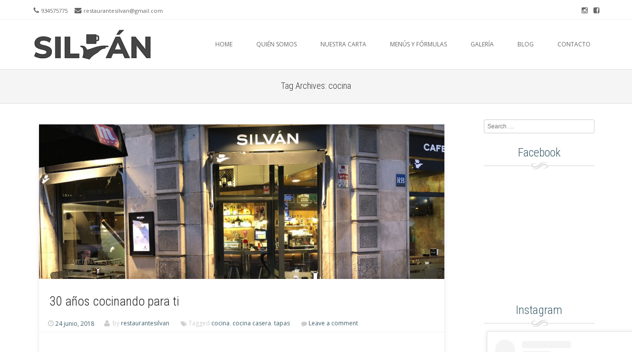

--- FILE ---
content_type: text/html; charset=UTF-8
request_url: http://www.restaurantesilvan.com/tag/cocina/
body_size: 14115
content:
<!DOCTYPE html>
<!--[if IE 8]>
<html id="ie8" lang="es">
<![endif]-->
<!--[if !(IE 8) ]><!-->
<html lang="es">
<!--<![endif]-->
<head>
<meta charset="UTF-8" />
<meta name="viewport" content="width=device-width" />

<link rel="profile" href="http://gmpg.org/xfn/11" />
<link rel="pingback" href="http://www.restaurantesilvan.com/xmlrpc.php" />
<!--[if lt IE 9]>
<script src="http://www.restaurantesilvan.com/wp-content/themes/brasserie/js/html5.js" type="text/javascript"></script>
<![endif]-->

<title>cocina &#8211; Restaurante Silván</title>
<meta name='robots' content='max-image-preview:large' />
<link rel="alternate" type="application/rss+xml" title="Restaurante Silván &raquo; Feed" href="http://www.restaurantesilvan.com/feed/" />
<link rel="alternate" type="application/rss+xml" title="Restaurante Silván &raquo; Feed de los comentarios" href="http://www.restaurantesilvan.com/comments/feed/" />
<link rel="alternate" type="application/rss+xml" title="Restaurante Silván &raquo; Etiqueta cocina del feed" href="http://www.restaurantesilvan.com/tag/cocina/feed/" />
<script type="text/javascript">
/* <![CDATA[ */
window._wpemojiSettings = {"baseUrl":"https:\/\/s.w.org\/images\/core\/emoji\/15.0.3\/72x72\/","ext":".png","svgUrl":"https:\/\/s.w.org\/images\/core\/emoji\/15.0.3\/svg\/","svgExt":".svg","source":{"concatemoji":"http:\/\/www.restaurantesilvan.com\/wp-includes\/js\/wp-emoji-release.min.js?ver=6.5.7"}};
/*! This file is auto-generated */
!function(i,n){var o,s,e;function c(e){try{var t={supportTests:e,timestamp:(new Date).valueOf()};sessionStorage.setItem(o,JSON.stringify(t))}catch(e){}}function p(e,t,n){e.clearRect(0,0,e.canvas.width,e.canvas.height),e.fillText(t,0,0);var t=new Uint32Array(e.getImageData(0,0,e.canvas.width,e.canvas.height).data),r=(e.clearRect(0,0,e.canvas.width,e.canvas.height),e.fillText(n,0,0),new Uint32Array(e.getImageData(0,0,e.canvas.width,e.canvas.height).data));return t.every(function(e,t){return e===r[t]})}function u(e,t,n){switch(t){case"flag":return n(e,"\ud83c\udff3\ufe0f\u200d\u26a7\ufe0f","\ud83c\udff3\ufe0f\u200b\u26a7\ufe0f")?!1:!n(e,"\ud83c\uddfa\ud83c\uddf3","\ud83c\uddfa\u200b\ud83c\uddf3")&&!n(e,"\ud83c\udff4\udb40\udc67\udb40\udc62\udb40\udc65\udb40\udc6e\udb40\udc67\udb40\udc7f","\ud83c\udff4\u200b\udb40\udc67\u200b\udb40\udc62\u200b\udb40\udc65\u200b\udb40\udc6e\u200b\udb40\udc67\u200b\udb40\udc7f");case"emoji":return!n(e,"\ud83d\udc26\u200d\u2b1b","\ud83d\udc26\u200b\u2b1b")}return!1}function f(e,t,n){var r="undefined"!=typeof WorkerGlobalScope&&self instanceof WorkerGlobalScope?new OffscreenCanvas(300,150):i.createElement("canvas"),a=r.getContext("2d",{willReadFrequently:!0}),o=(a.textBaseline="top",a.font="600 32px Arial",{});return e.forEach(function(e){o[e]=t(a,e,n)}),o}function t(e){var t=i.createElement("script");t.src=e,t.defer=!0,i.head.appendChild(t)}"undefined"!=typeof Promise&&(o="wpEmojiSettingsSupports",s=["flag","emoji"],n.supports={everything:!0,everythingExceptFlag:!0},e=new Promise(function(e){i.addEventListener("DOMContentLoaded",e,{once:!0})}),new Promise(function(t){var n=function(){try{var e=JSON.parse(sessionStorage.getItem(o));if("object"==typeof e&&"number"==typeof e.timestamp&&(new Date).valueOf()<e.timestamp+604800&&"object"==typeof e.supportTests)return e.supportTests}catch(e){}return null}();if(!n){if("undefined"!=typeof Worker&&"undefined"!=typeof OffscreenCanvas&&"undefined"!=typeof URL&&URL.createObjectURL&&"undefined"!=typeof Blob)try{var e="postMessage("+f.toString()+"("+[JSON.stringify(s),u.toString(),p.toString()].join(",")+"));",r=new Blob([e],{type:"text/javascript"}),a=new Worker(URL.createObjectURL(r),{name:"wpTestEmojiSupports"});return void(a.onmessage=function(e){c(n=e.data),a.terminate(),t(n)})}catch(e){}c(n=f(s,u,p))}t(n)}).then(function(e){for(var t in e)n.supports[t]=e[t],n.supports.everything=n.supports.everything&&n.supports[t],"flag"!==t&&(n.supports.everythingExceptFlag=n.supports.everythingExceptFlag&&n.supports[t]);n.supports.everythingExceptFlag=n.supports.everythingExceptFlag&&!n.supports.flag,n.DOMReady=!1,n.readyCallback=function(){n.DOMReady=!0}}).then(function(){return e}).then(function(){var e;n.supports.everything||(n.readyCallback(),(e=n.source||{}).concatemoji?t(e.concatemoji):e.wpemoji&&e.twemoji&&(t(e.twemoji),t(e.wpemoji)))}))}((window,document),window._wpemojiSettings);
/* ]]> */
</script>
<style id='wp-emoji-styles-inline-css' type='text/css'>

	img.wp-smiley, img.emoji {
		display: inline !important;
		border: none !important;
		box-shadow: none !important;
		height: 1em !important;
		width: 1em !important;
		margin: 0 0.07em !important;
		vertical-align: -0.1em !important;
		background: none !important;
		padding: 0 !important;
	}
</style>
<link rel='stylesheet' id='wp-block-library-css' href='http://www.restaurantesilvan.com/wp-includes/css/dist/block-library/style.min.css?ver=6.5.7' type='text/css' media='all' />
<style id='classic-theme-styles-inline-css' type='text/css'>
/*! This file is auto-generated */
.wp-block-button__link{color:#fff;background-color:#32373c;border-radius:9999px;box-shadow:none;text-decoration:none;padding:calc(.667em + 2px) calc(1.333em + 2px);font-size:1.125em}.wp-block-file__button{background:#32373c;color:#fff;text-decoration:none}
</style>
<style id='global-styles-inline-css' type='text/css'>
body{--wp--preset--color--black: #000000;--wp--preset--color--cyan-bluish-gray: #abb8c3;--wp--preset--color--white: #ffffff;--wp--preset--color--pale-pink: #f78da7;--wp--preset--color--vivid-red: #cf2e2e;--wp--preset--color--luminous-vivid-orange: #ff6900;--wp--preset--color--luminous-vivid-amber: #fcb900;--wp--preset--color--light-green-cyan: #7bdcb5;--wp--preset--color--vivid-green-cyan: #00d084;--wp--preset--color--pale-cyan-blue: #8ed1fc;--wp--preset--color--vivid-cyan-blue: #0693e3;--wp--preset--color--vivid-purple: #9b51e0;--wp--preset--gradient--vivid-cyan-blue-to-vivid-purple: linear-gradient(135deg,rgba(6,147,227,1) 0%,rgb(155,81,224) 100%);--wp--preset--gradient--light-green-cyan-to-vivid-green-cyan: linear-gradient(135deg,rgb(122,220,180) 0%,rgb(0,208,130) 100%);--wp--preset--gradient--luminous-vivid-amber-to-luminous-vivid-orange: linear-gradient(135deg,rgba(252,185,0,1) 0%,rgba(255,105,0,1) 100%);--wp--preset--gradient--luminous-vivid-orange-to-vivid-red: linear-gradient(135deg,rgba(255,105,0,1) 0%,rgb(207,46,46) 100%);--wp--preset--gradient--very-light-gray-to-cyan-bluish-gray: linear-gradient(135deg,rgb(238,238,238) 0%,rgb(169,184,195) 100%);--wp--preset--gradient--cool-to-warm-spectrum: linear-gradient(135deg,rgb(74,234,220) 0%,rgb(151,120,209) 20%,rgb(207,42,186) 40%,rgb(238,44,130) 60%,rgb(251,105,98) 80%,rgb(254,248,76) 100%);--wp--preset--gradient--blush-light-purple: linear-gradient(135deg,rgb(255,206,236) 0%,rgb(152,150,240) 100%);--wp--preset--gradient--blush-bordeaux: linear-gradient(135deg,rgb(254,205,165) 0%,rgb(254,45,45) 50%,rgb(107,0,62) 100%);--wp--preset--gradient--luminous-dusk: linear-gradient(135deg,rgb(255,203,112) 0%,rgb(199,81,192) 50%,rgb(65,88,208) 100%);--wp--preset--gradient--pale-ocean: linear-gradient(135deg,rgb(255,245,203) 0%,rgb(182,227,212) 50%,rgb(51,167,181) 100%);--wp--preset--gradient--electric-grass: linear-gradient(135deg,rgb(202,248,128) 0%,rgb(113,206,126) 100%);--wp--preset--gradient--midnight: linear-gradient(135deg,rgb(2,3,129) 0%,rgb(40,116,252) 100%);--wp--preset--font-size--small: 13px;--wp--preset--font-size--medium: 20px;--wp--preset--font-size--large: 36px;--wp--preset--font-size--x-large: 42px;--wp--preset--spacing--20: 0.44rem;--wp--preset--spacing--30: 0.67rem;--wp--preset--spacing--40: 1rem;--wp--preset--spacing--50: 1.5rem;--wp--preset--spacing--60: 2.25rem;--wp--preset--spacing--70: 3.38rem;--wp--preset--spacing--80: 5.06rem;--wp--preset--shadow--natural: 6px 6px 9px rgba(0, 0, 0, 0.2);--wp--preset--shadow--deep: 12px 12px 50px rgba(0, 0, 0, 0.4);--wp--preset--shadow--sharp: 6px 6px 0px rgba(0, 0, 0, 0.2);--wp--preset--shadow--outlined: 6px 6px 0px -3px rgba(255, 255, 255, 1), 6px 6px rgba(0, 0, 0, 1);--wp--preset--shadow--crisp: 6px 6px 0px rgba(0, 0, 0, 1);}:where(.is-layout-flex){gap: 0.5em;}:where(.is-layout-grid){gap: 0.5em;}body .is-layout-flex{display: flex;}body .is-layout-flex{flex-wrap: wrap;align-items: center;}body .is-layout-flex > *{margin: 0;}body .is-layout-grid{display: grid;}body .is-layout-grid > *{margin: 0;}:where(.wp-block-columns.is-layout-flex){gap: 2em;}:where(.wp-block-columns.is-layout-grid){gap: 2em;}:where(.wp-block-post-template.is-layout-flex){gap: 1.25em;}:where(.wp-block-post-template.is-layout-grid){gap: 1.25em;}.has-black-color{color: var(--wp--preset--color--black) !important;}.has-cyan-bluish-gray-color{color: var(--wp--preset--color--cyan-bluish-gray) !important;}.has-white-color{color: var(--wp--preset--color--white) !important;}.has-pale-pink-color{color: var(--wp--preset--color--pale-pink) !important;}.has-vivid-red-color{color: var(--wp--preset--color--vivid-red) !important;}.has-luminous-vivid-orange-color{color: var(--wp--preset--color--luminous-vivid-orange) !important;}.has-luminous-vivid-amber-color{color: var(--wp--preset--color--luminous-vivid-amber) !important;}.has-light-green-cyan-color{color: var(--wp--preset--color--light-green-cyan) !important;}.has-vivid-green-cyan-color{color: var(--wp--preset--color--vivid-green-cyan) !important;}.has-pale-cyan-blue-color{color: var(--wp--preset--color--pale-cyan-blue) !important;}.has-vivid-cyan-blue-color{color: var(--wp--preset--color--vivid-cyan-blue) !important;}.has-vivid-purple-color{color: var(--wp--preset--color--vivid-purple) !important;}.has-black-background-color{background-color: var(--wp--preset--color--black) !important;}.has-cyan-bluish-gray-background-color{background-color: var(--wp--preset--color--cyan-bluish-gray) !important;}.has-white-background-color{background-color: var(--wp--preset--color--white) !important;}.has-pale-pink-background-color{background-color: var(--wp--preset--color--pale-pink) !important;}.has-vivid-red-background-color{background-color: var(--wp--preset--color--vivid-red) !important;}.has-luminous-vivid-orange-background-color{background-color: var(--wp--preset--color--luminous-vivid-orange) !important;}.has-luminous-vivid-amber-background-color{background-color: var(--wp--preset--color--luminous-vivid-amber) !important;}.has-light-green-cyan-background-color{background-color: var(--wp--preset--color--light-green-cyan) !important;}.has-vivid-green-cyan-background-color{background-color: var(--wp--preset--color--vivid-green-cyan) !important;}.has-pale-cyan-blue-background-color{background-color: var(--wp--preset--color--pale-cyan-blue) !important;}.has-vivid-cyan-blue-background-color{background-color: var(--wp--preset--color--vivid-cyan-blue) !important;}.has-vivid-purple-background-color{background-color: var(--wp--preset--color--vivid-purple) !important;}.has-black-border-color{border-color: var(--wp--preset--color--black) !important;}.has-cyan-bluish-gray-border-color{border-color: var(--wp--preset--color--cyan-bluish-gray) !important;}.has-white-border-color{border-color: var(--wp--preset--color--white) !important;}.has-pale-pink-border-color{border-color: var(--wp--preset--color--pale-pink) !important;}.has-vivid-red-border-color{border-color: var(--wp--preset--color--vivid-red) !important;}.has-luminous-vivid-orange-border-color{border-color: var(--wp--preset--color--luminous-vivid-orange) !important;}.has-luminous-vivid-amber-border-color{border-color: var(--wp--preset--color--luminous-vivid-amber) !important;}.has-light-green-cyan-border-color{border-color: var(--wp--preset--color--light-green-cyan) !important;}.has-vivid-green-cyan-border-color{border-color: var(--wp--preset--color--vivid-green-cyan) !important;}.has-pale-cyan-blue-border-color{border-color: var(--wp--preset--color--pale-cyan-blue) !important;}.has-vivid-cyan-blue-border-color{border-color: var(--wp--preset--color--vivid-cyan-blue) !important;}.has-vivid-purple-border-color{border-color: var(--wp--preset--color--vivid-purple) !important;}.has-vivid-cyan-blue-to-vivid-purple-gradient-background{background: var(--wp--preset--gradient--vivid-cyan-blue-to-vivid-purple) !important;}.has-light-green-cyan-to-vivid-green-cyan-gradient-background{background: var(--wp--preset--gradient--light-green-cyan-to-vivid-green-cyan) !important;}.has-luminous-vivid-amber-to-luminous-vivid-orange-gradient-background{background: var(--wp--preset--gradient--luminous-vivid-amber-to-luminous-vivid-orange) !important;}.has-luminous-vivid-orange-to-vivid-red-gradient-background{background: var(--wp--preset--gradient--luminous-vivid-orange-to-vivid-red) !important;}.has-very-light-gray-to-cyan-bluish-gray-gradient-background{background: var(--wp--preset--gradient--very-light-gray-to-cyan-bluish-gray) !important;}.has-cool-to-warm-spectrum-gradient-background{background: var(--wp--preset--gradient--cool-to-warm-spectrum) !important;}.has-blush-light-purple-gradient-background{background: var(--wp--preset--gradient--blush-light-purple) !important;}.has-blush-bordeaux-gradient-background{background: var(--wp--preset--gradient--blush-bordeaux) !important;}.has-luminous-dusk-gradient-background{background: var(--wp--preset--gradient--luminous-dusk) !important;}.has-pale-ocean-gradient-background{background: var(--wp--preset--gradient--pale-ocean) !important;}.has-electric-grass-gradient-background{background: var(--wp--preset--gradient--electric-grass) !important;}.has-midnight-gradient-background{background: var(--wp--preset--gradient--midnight) !important;}.has-small-font-size{font-size: var(--wp--preset--font-size--small) !important;}.has-medium-font-size{font-size: var(--wp--preset--font-size--medium) !important;}.has-large-font-size{font-size: var(--wp--preset--font-size--large) !important;}.has-x-large-font-size{font-size: var(--wp--preset--font-size--x-large) !important;}
.wp-block-navigation a:where(:not(.wp-element-button)){color: inherit;}
:where(.wp-block-post-template.is-layout-flex){gap: 1.25em;}:where(.wp-block-post-template.is-layout-grid){gap: 1.25em;}
:where(.wp-block-columns.is-layout-flex){gap: 2em;}:where(.wp-block-columns.is-layout-grid){gap: 2em;}
.wp-block-pullquote{font-size: 1.5em;line-height: 1.6;}
</style>
<link rel='stylesheet' id='style-css' href='http://www.restaurantesilvan.com/wp-content/themes/brasserie/style.css?ver=1205061844' type='text/css' media='all' />
<link rel='stylesheet' id='font-awesome-css' href='http://www.restaurantesilvan.com/wp-content/themes/brasserie/css/font-awesome.min.css?ver=6.5.7' type='text/css' media='all' />
<link rel='stylesheet' id='animate-css' href='http://www.restaurantesilvan.com/wp-content/themes/brasserie/css/animate.min.css?ver=6.5.7' type='text/css' media='all' />
<link rel='stylesheet' id='vcv:assets:front:style-css' href='http://www.restaurantesilvan.com/wp-content/plugins/visualcomposer/public/dist/front.bundle.css?ver=45.15.0' type='text/css' media='all' />
<style id='vcv:assets:front:style:134-inline-css' type='text/css'>
.vce{margin-bottom:30px}.vce-row-container{width:100%}.vce-row{display:-ms-flexbox;display:flex;-ms-flex-direction:column;flex-direction:column;margin-left:0;position:relative;transition:box-shadow .2s}.vce-row,.vce-row-content>.vce-col:last-child{margin-right:0}.vce-row-full-height{min-height:100vh}.vce-row-content{-ms-flex-pack:start;-ms-flex-line-pack:start;-ms-flex-align:start;align-content:flex-start;align-items:flex-start;display:-ms-flexbox;display:flex;-ms-flex:1 1 auto;flex:1 1 auto;-ms-flex-direction:row;flex-direction:row;-ms-flex-wrap:wrap;flex-wrap:wrap;justify-content:flex-start;min-height:1em;position:relative}.vce-row-wrap--reverse>.vce-row-content{-ms-flex-line-pack:end;-ms-flex-align:end;align-content:flex-end;align-items:flex-end;-ms-flex-wrap:wrap-reverse;flex-wrap:wrap-reverse}.vce-row-columns--top>.vce-row-content{-ms-flex-line-pack:start;align-content:flex-start}.vce-row-columns--top.vce-row-wrap--reverse>.vce-row-content{-ms-flex-line-pack:end;align-content:flex-end}.vce-row-columns--middle>.vce-row-content{-ms-flex-line-pack:center;align-content:center}.vce-row-columns--bottom>.vce-row-content{-ms-flex-line-pack:end;align-content:flex-end}.vce-row-columns--bottom.vce-row-wrap--reverse>.vce-row-content{-ms-flex-line-pack:start;align-content:flex-start}.vce-row-columns--bottom>.vce-row-content:after,.vce-row-columns--middle>.vce-row-content:after,.vce-row-columns--top>.vce-row-content:after{content:"";display:block;height:0;overflow:hidden;visibility:hidden;width:100%}.vce-row-content--middle>.vce-row-content>.vce-col>.vce-col-inner{-ms-flex-pack:center;display:-ms-flexbox;display:flex;-ms-flex-direction:column;flex-direction:column;justify-content:center}.vce-row-content--bottom>.vce-row-content>.vce-col>.vce-col-inner{-ms-flex-pack:end;display:-ms-flexbox;display:flex;-ms-flex-direction:column;flex-direction:column;justify-content:flex-end}.vce-row-equal-height>.vce-row-content{-ms-flex-align:stretch;align-items:stretch}.vce-row-columns--stretch>.vce-row-content{-ms-flex-line-pack:stretch;-ms-flex-align:stretch;align-content:stretch;align-items:stretch}.vce-row[data-vce-full-width=true]{box-sizing:border-box;position:relative}.vce-row[data-vce-stretch-content=true]{padding-left:30px;padding-right:30px}.vce-row[data-vce-stretch-content=true].vce-row-no-paddings{padding-left:0;padding-right:0}.vce-row.vce-element--has-background{padding-left:30px;padding-right:30px;padding-top:30px}.vce-row.vce-element--has-background[data-vce-full-width=true]:not([data-vce-stretch-content=true]){padding-left:0;padding-right:0}.vce-row.vce-element--has-background.vce-row--has-col-background{padding-bottom:30px}.vce-row>.vce-row-content>.vce-col.vce-col--all-last{margin-right:0}.rtl .vce-row>.vce-row-content>.vce-col.vce-col--all-last,.rtl.vce-row>.vce-row-content>.vce-col.vce-col--all-last{margin-left:0}@media (min-width:0) and (max-width:543px){.vce-row.vce-element--xs--has-background{padding-left:30px;padding-right:30px;padding-top:30px}.vce-row.vce-element--xs--has-background[data-vce-full-width=true]:not([data-vce-stretch-content=true]){padding-left:0;padding-right:0}.vce-row.vce-element--has-background.vce-row--xs--has-col-background,.vce-row.vce-element--xs--has-background.vce-row--has-col-background,.vce-row.vce-element--xs--has-background.vce-row--xs--has-col-background{padding-bottom:30px}.vce-row>.vce-row-content>.vce-col.vce-col--xs-last{margin-right:0}.rtl .vce-row>.vce-row-content>.vce-col.vce-col--xs-last,.rtl.vce-row>.vce-row-content>.vce-col.vce-col--xs-last{margin-left:0}}@media (min-width:544px) and (max-width:767px){.vce-row.vce-element--sm--has-background{padding-left:30px;padding-right:30px;padding-top:30px}.vce-row.vce-element--sm--has-background[data-vce-full-width=true]:not([data-vce-stretch-content=true]){padding-left:0;padding-right:0}.vce-row.vce-element--has-background.vce-row--sm--has-col-background,.vce-row.vce-element--sm--has-background.vce-row--has-col-background,.vce-row.vce-element--sm--has-background.vce-row--sm--has-col-background{padding-bottom:30px}.vce-row>.vce-row-content>.vce-col.vce-col--sm-last{margin-right:0}.rtl .vce-row>.vce-row-content>.vce-col.vce-col--sm-last,.rtl.vce-row>.vce-row-content>.vce-col.vce-col--sm-last{margin-left:0}}@media (min-width:768px) and (max-width:991px){.vce-row.vce-element--md--has-background{padding-left:30px;padding-right:30px;padding-top:30px}.vce-row.vce-element--md--has-background[data-vce-full-width=true]:not([data-vce-stretch-content=true]){padding-left:0;padding-right:0}.vce-row.vce-element--has-background.vce-row--md--has-col-background,.vce-row.vce-element--md--has-background.vce-row--has-col-background,.vce-row.vce-element--md--has-background.vce-row--md--has-col-background{padding-bottom:30px}.vce-row>.vce-row-content>.vce-col.vce-col--md-last{margin-right:0}.rtl .vce-row>.vce-row-content>.vce-col.vce-col--md-last,.rtl.vce-row>.vce-row-content>.vce-col.vce-col--md-last{margin-left:0}}@media (min-width:992px) and (max-width:1199px){.vce-row.vce-element--lg--has-background{padding-left:30px;padding-right:30px;padding-top:30px}.vce-row.vce-element--lg--has-background[data-vce-full-width=true]:not([data-vce-stretch-content=true]){padding-left:0;padding-right:0}.vce-row.vce-element--has-background.vce-row--lg--has-col-background,.vce-row.vce-element--lg--has-background.vce-row--has-col-background,.vce-row.vce-element--lg--has-background.vce-row--lg--has-col-background{padding-bottom:30px}.vce-row>.vce-row-content>.vce-col.vce-col--lg-last{margin-right:0}.rtl .vce-row>.vce-row-content>.vce-col.vce-col--lg-last,.rtl.vce-row>.vce-row-content>.vce-col.vce-col--lg-last{margin-left:0}}@media (min-width:1200px){.vce-row.vce-element--xl--has-background{padding-left:30px;padding-right:30px;padding-top:30px}.vce-row.vce-element--xl--has-background[data-vce-full-width=true]:not([data-vce-stretch-content=true]){padding-left:0;padding-right:0}.vce-row.vce-element--has-background.vce-row--xl--has-col-background,.vce-row.vce-element--xl--has-background.vce-row--has-col-background,.vce-row.vce-element--xl--has-background.vce-row--xl--has-col-background{padding-bottom:30px}.vce-row>.vce-row-content>.vce-col.vce-col--xl-last{margin-right:0}.rtl .vce-row>.vce-row-content>.vce-col.vce-col--xl-last,.rtl.vce-row>.vce-row-content>.vce-col.vce-col--xl-last{margin-left:0}}.vce-col{box-sizing:border-box;display:-ms-flexbox;display:flex;-ms-flex:0 0 100%;flex:0 0 100%;max-width:100%;min-width:1em;position:relative}.vce-col--auto{-ms-flex-preferred-size:auto;-ms-flex:1;flex:1;flex-basis:auto}.vce-col-content,.vce-col-inner{overflow-wrap:break-word;position:relative;transition:box-shadow .2s}.vce-col-inner{width:100%}.vce-col-direction--rtl{direction:rtl}.vce-element--has-background>.vce-col-inner>.vce-col-content{padding-left:30px;padding-right:30px;padding-top:30px}.vce-col.vce-col--all-hide{display:none}@media (min-width:0),print{.vce-col--xs-auto{-ms-flex:1 1 0;flex:1 1 0;width:auto}.vce-col--xs-1{-ms-flex:0 0 100%;flex:0 0 100%;max-width:100%}.vce-col.vce-col--xs-visible{display:-ms-flexbox;display:flex}.vce-col.vce-col--xs-hide{display:none}}.vce-row-container>.vce-row>.vce-row-content>.vce-col>.vce-col-inner{padding:0}@media (min-width:544px),print{.vce-col--sm-auto{-ms-flex:1 1 0;flex:1 1 0;width:auto}.vce-col--sm-1{-ms-flex:0 0 100%;flex:0 0 100%;max-width:100%}.vce-col.vce-col--sm-visible{display:-ms-flexbox;display:flex}.vce-col.vce-col--sm-hide{display:none}}@media (min-width:768px),print{.vce-col--md-auto{-ms-flex:1 1 0;flex:1 1 0;width:auto}.vce-col--md-1{-ms-flex:0 0 100%;flex:0 0 100%;max-width:100%}.vce-col.vce-col--md-visible{display:-ms-flexbox;display:flex}.vce-col.vce-col--md-hide{display:none}}@media print,screen and (min-width:992px){.vce-col--lg-auto{-ms-flex:1 1 0;flex:1 1 0;width:1px}.vce-col--lg-1{-ms-flex:0 0 100%;flex:0 0 100%;max-width:100%}.vce-col.vce-col--lg-visible{display:-ms-flexbox;display:flex}.vce-col.vce-col--lg-hide{display:none}}@media (min-width:1200px),print{.vce-col--xl-auto{-ms-flex:1 1 0;flex:1 1 0;width:auto}.vce-col--xl-1{-ms-flex:0 0 100%;flex:0 0 100%;max-width:100%}.vce-col.vce-col--xl-visible{display:-ms-flexbox;display:flex}.vce-col.vce-col--xl-hide{display:none}}@media (min-width:0) and (max-width:543px){.vce-element--xs--has-background>.vce-col-inner>.vce-col-content{padding-left:30px;padding-right:30px;padding-top:30px}}@media (min-width:544px) and (max-width:767px){.vce-element--sm--has-background>.vce-col-inner>.vce-col-content{padding-left:30px;padding-right:30px;padding-top:30px}}@media (min-width:768px) and (max-width:991px){.vce-element--md--has-background>.vce-col-inner>.vce-col-content{padding-left:30px;padding-right:30px;padding-top:30px}}@media (min-width:992px) and (max-width:1199px){.vce-element--lg--has-background>.vce-col-inner>.vce-col-content{padding-left:30px;padding-right:30px;padding-top:30px}}@media (min-width:1200px){.vce-element--xl--has-background>.vce-col-inner>.vce-col-content{padding-left:30px;padding-right:30px;padding-top:30px}}.vce-row--col-gap-30>.vce-row-content>.vce-col{margin-right:30px}.vce-row--col-gap-30>.vce-row-content>.vce-column-resizer .vce-column-resizer-handler{width:30px}.rtl .vce-row--col-gap-30>.vce-row-content>.vce-col,.rtl.vce-row--col-gap-30>.vce-row-content>.vce-col{margin-left:30px;margin-right:0}@media all and (min-width:768px),print{.vce-row--col-gap-30[data-vce-do-apply*="79a3bc56"]>.vce-row-content>.vce-col--md-auto{-webkit-flex:1 1 0;flex:1 1 0;max-width:none;width:auto}}
</style>
<script type="text/javascript" src="http://www.restaurantesilvan.com/wp-includes/js/jquery/jquery.min.js?ver=3.7.1" id="jquery-core-js"></script>
<script type="text/javascript" src="http://www.restaurantesilvan.com/wp-includes/js/jquery/jquery-migrate.min.js?ver=3.4.1" id="jquery-migrate-js"></script>
<script type="text/javascript" src="http://www.restaurantesilvan.com/wp-content/themes/brasserie/js/keyboard-image-navigation.js?ver=20120202" id="keyboard-image-navigation-js"></script>
<link rel="https://api.w.org/" href="http://www.restaurantesilvan.com/wp-json/" /><link rel="alternate" type="application/json" href="http://www.restaurantesilvan.com/wp-json/wp/v2/tags/22" /><link rel="EditURI" type="application/rsd+xml" title="RSD" href="http://www.restaurantesilvan.com/xmlrpc.php?rsd" />
<meta name="generator" content="WordPress 6.5.7" />
<style>[class*=" icon-oc-"],[class^=icon-oc-]{speak:none;font-style:normal;font-weight:400;font-variant:normal;text-transform:none;line-height:1;-webkit-font-smoothing:antialiased;-moz-osx-font-smoothing:grayscale}.icon-oc-one-com-white-32px-fill:before{content:"901"}.icon-oc-one-com:before{content:"900"}#one-com-icon,.toplevel_page_onecom-wp .wp-menu-image{speak:none;display:flex;align-items:center;justify-content:center;text-transform:none;line-height:1;-webkit-font-smoothing:antialiased;-moz-osx-font-smoothing:grayscale}.onecom-wp-admin-bar-item>a,.toplevel_page_onecom-wp>.wp-menu-name{font-size:16px;font-weight:400;line-height:1}.toplevel_page_onecom-wp>.wp-menu-name img{width:69px;height:9px;}.wp-submenu-wrap.wp-submenu>.wp-submenu-head>img{width:88px;height:auto}.onecom-wp-admin-bar-item>a img{height:7px!important}.onecom-wp-admin-bar-item>a img,.toplevel_page_onecom-wp>.wp-menu-name img{opacity:.8}.onecom-wp-admin-bar-item.hover>a img,.toplevel_page_onecom-wp.wp-has-current-submenu>.wp-menu-name img,li.opensub>a.toplevel_page_onecom-wp>.wp-menu-name img{opacity:1}#one-com-icon:before,.onecom-wp-admin-bar-item>a:before,.toplevel_page_onecom-wp>.wp-menu-image:before{content:'';position:static!important;background-color:rgba(240,245,250,.4);border-radius:102px;width:18px;height:18px;padding:0!important}.onecom-wp-admin-bar-item>a:before{width:14px;height:14px}.onecom-wp-admin-bar-item.hover>a:before,.toplevel_page_onecom-wp.opensub>a>.wp-menu-image:before,.toplevel_page_onecom-wp.wp-has-current-submenu>.wp-menu-image:before{background-color:#76b82a}.onecom-wp-admin-bar-item>a{display:inline-flex!important;align-items:center;justify-content:center}#one-com-logo-wrapper{font-size:4em}#one-com-icon{vertical-align:middle}.imagify-welcome{display:none !important;}</style><noscript><style>.vce-row-container .vcv-lozad {display: none}</style></noscript><meta name="generator" content="Powered by Visual Composer Website Builder - fast and easy-to-use drag and drop visual editor for WordPress."/>			<link id='brasserie-body-font-family' href="//fonts.googleapis.com/css?family=Open+Sans:400" rel='stylesheet' type='text/css'>

			<style id="brasserie-body-style">


			body			{

								font-family: 'Open Sans', sans-serif !important;
								font-weight: 400 !important;
				font-style: normal !important;

			}

			</style>
					<link id='brasserie-h1-font-family' href="//fonts.googleapis.com/css?family=Roboto+Condensed:300,400" rel='stylesheet' type='text/css'>

			<style id="brasserie-h1-style">


			h1,h2,h3,h4,h5,h6			{

								font-family: 'Roboto Condensed', sans-serif !important;
								font-weight: 300 !important;
				font-style: normal !important;

			}

			</style>
		    <style type="text/css">
        .main-navigation li:hover > a,
        .main-navigation li.current_page_item a,
        .main-navigation li.current-menu-item a,
        .main-navigation > li > a,
        .main-navigation li.current_page_ancestor a,
        .main-navigation ul ul li:hover > a,
		.main-navigation ul ul li.current_page_item a,
		.main-navigation ul ul li.current-menu-item a,
		.main-small-navigation li:hover > a,
		.main-small-navigation li.current_page_item a,
		.main-small-navigation li.current-menu-item a,
		.main-small-navigation ul ul a:hover,
		.main-small-navigation ul.children li:hover a,
        .entry-meta a,
        .authorLinks a,
        cite, cite a,
        cite a:visited,
        cite a:active,
		.section_thumbnails h3,
		.client h3,
		.socialIcons a, .socialIcons a:visited,
		.entry-content a,
		.entry-content a:visited,
		.entry-summary a,
		.entry-summary a:visited,
		.featuretext h2 a,
		.flex-caption-title h3 a:hover,
		.social-media a:hover,
		.widget-title,
		.recent a .recent_title h2 , .recent a:visited .recent_title h2,
		.tooltipsy
		{
        	color: #3d5d69		}
		.title-bottom-border,
		.tagcloud a,
		.grid-more-link,
		.more-link,
		.menu-toggle,
		#smoothup:hover{
			background-color: #3d5d69;
		}
        .widget-title,
        .featuretext_middle,
        .widget-title,
        .widget-title:after,
        .featuretext_middle,
        .tooltipsy,
		#masthead-wrap,
		.flex-container,
		.flex-caption-title h3,
		.main-navigation ul ul,
		.site-footer,
        .tagcloud a {
			border-color: #3d5d69;
		}
		#featuretext_container{
			background-color: #ffffff;
		}
		.featuretext_top h3 {
			color: #000000;
		}
		.featuretext_button a {
			background-color: #cccccc;
			color: #ffffff;
		}
    </style>
    	<style type="text/css">
			.site-title a,
		.site-description {
			color: #3d5d69 !important;
		}
		</style>
	<link rel="icon" href="http://www.restaurantesilvan.com/wp-content/uploads/2022/11/cropped-silvan-quadrat-32x32.jpg" sizes="32x32" />
<link rel="icon" href="http://www.restaurantesilvan.com/wp-content/uploads/2022/11/cropped-silvan-quadrat-192x192.jpg" sizes="192x192" />
<link rel="apple-touch-icon" href="http://www.restaurantesilvan.com/wp-content/uploads/2022/11/cropped-silvan-quadrat-180x180.jpg" />
<meta name="msapplication-TileImage" content="http://www.restaurantesilvan.com/wp-content/uploads/2022/11/cropped-silvan-quadrat-270x270.jpg" />
		<style type="text/css" id="wp-custom-css">
			.featuretext_middle .animated{
visibility:unset
}

.section_thumbnails .animated{
visibility:unset
}		</style>
		</head>
<body class="archive tag tag-cocina tag-22 sticky-header vcwb">
<div id="wrap">
<div id="page" class="hfeed site">
	    <div id="masthead-wrap">
    <div id="topbar_container">
	    <div class="topbar">
			<div class="topbar_content_left">
									<i class="fa fa-phone"></i>
                    <span class="tel">
						934575775					</span>
								                <i class="fa fa-envelope"></i>
					<span class="email">
						<a href="mailto:restaurantesilvan@gmail.com">restaurantesilvan@gmail.com</a>
					</span>
							</div>
			<div class="topbar_content_right "><ul class="social-media">
		
			<li><a class="hastip" title="Facebook" href="https://facebook.com/restaurantesilvan/" target="_blank"><i class="fa fa-facebook-square"></i></a></li>
		
		
		
		
		
		
		
		
	
	
		
    
    		<li><a class="hastip" title="Instagram" href="https://www.instagram.com/restaurantesilvan/?hl=es" target="_blank"><i class="fa fa-instagram"></i></a></li>
	    
    
</ul><!-- #social-icons-->				    							</div><!-- .topbar_content_right -->
	    </div>
    </div>
	<div class="header_placeholder" style="margin-top: 0px;"></div>
	<div class="stickyHead">
		<header id="masthead" class="site-header header_container" role="banner">
		    		    <div class="site-logo">
		        <a href="http://www.restaurantesilvan.com/" title="Restaurante Silván" rel="home"><img src="http://www.restaurantesilvan.com/wp-content/uploads/2022/11/silvanmini2-1.png" alt="Restaurante Silván"></a>
		    </div>
				
				<nav role="navigation" class="site-navigation main-navigation">
					<h1 class="assistive-text">Menu</h1>
					<div class="assistive-text skip-link"><a href="#content" title="Skip to content">Skip to content</a></div>
		
					<div class="menu-primary-inlay-container"><ul id="menu-primary-inlay" class="menu"><li id="menu-item-54" class="menu-item menu-item-type-post_type menu-item-object-page menu-item-home menu-item-54"><a href="http://www.restaurantesilvan.com/">Home</a></li>
<li id="menu-item-32" class="menu-item menu-item-type-post_type menu-item-object-page menu-item-32"><a href="http://www.restaurantesilvan.com/quien-somos/">Quién somos</a></li>
<li id="menu-item-506" class="menu-item menu-item-type-post_type menu-item-object-page menu-item-506"><a href="http://www.restaurantesilvan.com/nuestra-carta/">Nuestra carta</a></li>
<li id="menu-item-734" class="menu-item menu-item-type-post_type menu-item-object-page menu-item-734"><a href="http://www.restaurantesilvan.com/menu-grupo/">Menús y fórmulas</a></li>
<li id="menu-item-44" class="menu-item menu-item-type-post_type menu-item-object-page menu-item-44"><a href="http://www.restaurantesilvan.com/galeria/">Galería</a></li>
<li id="menu-item-119" class="menu-item menu-item-type-post_type menu-item-object-page current_page_parent menu-item-119"><a href="http://www.restaurantesilvan.com/blog/">Blog</a></li>
<li id="menu-item-63" class="menu-item menu-item-type-post_type menu-item-object-page menu-item-63"><a href="http://www.restaurantesilvan.com/contacto/">Contacto</a></li>
</ul></div>                     
				</nav><!-- .site-navigation .main-navigation -->
			</header><!-- #masthead .site-header -->
		</div><!-- .stickyHead -->
	</div><!-- #masthead-wrap -->
	<div id="main" class="site-main">
    <div class="header-image">

		</div>		<header class="entry-header">
        <div class="title-container">
					<h1 class="page-title">
						Tag Archives: <span>cocina</span></h1>
					
					                </div>
				</header><!-- .page-header -->
		<div id="primary_wrap">
		<section id="primary" class="content-area">
			<div id="content" class="site-content" role="main">

			
								
					
<article id="post-1" class="post-1 post type-post status-publish format-standard has-post-thumbnail hentry category-featured tag-cocina tag-cocina-casera tag-tapas">
	 <div class="blog-image">
				<img alt="post" class="imagerct" src="http://www.restaurantesilvan.com/wp-content/uploads/2017/05/portada4.jpg">    </div>
	<header class="entry-header">
		<h1 class="entry-title"><a href="http://www.restaurantesilvan.com/cocina-casera-tradicional/" title="Permalink to 30 años cocinando para ti" rel="bookmark">30 años cocinando para ti</a></h1>

				<div class="entry-meta">
			 <span class="pub-link"><i class="fa fa-clock-o"></i><a href="http://www.restaurantesilvan.com/cocina-casera-tradicional/" title="4:15 pm" rel="bookmark"><time class="entry-date" datetime="2018-06-24T16:15:24+00:00" pubdate>24 junio, 2018</time></a></span><span class="byline"><i class="fa fa-user"></i> by <span class="author vcard"><a class="url fn n" href="http://www.restaurantesilvan.com/author/restaurantesilvan/" title="View all posts by restaurantesilvan" rel="author">restaurantesilvan</a></span></span>         			
						
			<span class="tag-links"><span class="fa fa-tags"></span>
				Tagged <a href="http://www.restaurantesilvan.com/tag/cocina/" rel="tag">cocina</a>, <a href="http://www.restaurantesilvan.com/tag/cocina-casera/" rel="tag">cocina casera</a>, <a href="http://www.restaurantesilvan.com/tag/tapas/" rel="tag">tapas</a>			</span>
					
				
		<span class="comments-link"><span class="fa fa-comment"></span> <a href="http://www.restaurantesilvan.com/cocina-casera-tradicional/#respond"> Leave a comment</a></span>
		
				</div><!-- .entry-meta -->
			</header><!-- .entry-header -->

		<div class="entry-content">
		<h1>Los platos de siempre</h1>
<p>Si tuviéramos que definir como queremos que se sientan nuestros clientes, la respuesta es sencilla: como en casa. Partiendo de esta premisa, desde <a href="http://www.restaurantesilvan.com" target="_blank" rel="noopener"><strong>Restaurante Silván</strong> </a>trabajamos desde el primer día con cariño y atención para cuidar hasta el último detalle, siendo conscientes de que la base de todo es la cocina.</p>
<p>Desde el plato más sencillo hasta el más elaborado, todos ellos han sido pensados debidamente. Trabajamos para ofrecer una <strong>cocina casera y tradicional a un precio asequible</strong>, platos de <strong>cocina mediterránea</strong> de toda la vida. Como los que nos cocinaba nuestra abuela, aquellos. A partir de aquí, queremos darles un toque original y decidimos emplatarlos jugando con sus colores y texturas. Así, conseguimos ofrecer una <strong><a href="http://www.restaurantesilvan.com/nuestra-carta" target="_blank" rel="noopener">carta</a></strong> <strong>con productos de calidad</strong> a los que se añaden las <strong>sugerencias de la semana</strong>, que van cambiando según los productos de temporada. Queremos adaptarnos a todo tipo de estómagos y es por ello que encontrarás platos para todos los gustos, también para <strong>vegetarianos y veganos</strong>.</p>
<p><a href="http://www.restaurantesilvan.com/cocina-casera-tradicional/"><img fetchpriority="high" decoding="async" class="aligncenter wp-image-612 size-medium" src="http://www.restaurantesilvan.com/wp-content/uploads/2018/06/mesa-reserva-500x294.jpg" alt="" width="500" height="294" srcset="http://www.restaurantesilvan.com/wp-content/uploads/2018/06/mesa-reserva-500x294.jpg 500w, http://www.restaurantesilvan.com/wp-content/uploads/2018/06/mesa-reserva-2x1.jpg 2w, http://www.restaurantesilvan.com/wp-content/uploads/2018/06/mesa-reserva.jpg 2016w" sizes="(max-width: 500px) 100vw, 500px" /></a></p>
<h2>Nuestro menú diario</h2>
<p>Cada medio día ofrecemos un <strong>menú por 13,30 euros</strong> en el que podrás elegir un primer y un segundo plato, además de pan, bebida y postre. Nuestra <a href="http://www.restaurantesilvan.com/contacto" target="_blank" rel="noopener">céntrica ubicación</a> nos permite estar cerca de muchas empresas, oficinas, pequeños negocios&#8230; Y como sabemos que prepararse un tupper por la noche da mucha pereza, por buen precio y poco rato, podrás saborear nuestra cocina casera y volver a trabajar con energía. Porque, como dice el <a href="https://vimeo.com/52540090" target="_blank" rel="noopener">anuncio</a>, <strong>el medio día es el pequeño fin de semana de cada día</strong>. ¡Disfrútalo!</p>
<p>Además, te ofreceremos otras opciones como nuestro menú, opción de un primer o segundo plato, nuestras nuevas fórmulas&#8230; Te lo explicamos todo <a href="https://www.restaurantesilvan.com/menu-grupo/" target="_blank" rel="noopener">aquí</a>.</p>
<p>&nbsp;</p>
<p>&nbsp;</p>
			</div><!-- .entry-content -->
	
</article><!-- #post-1 -->

				
					
<article id="post-134" class="post-134 post type-post status-publish format-standard has-post-thumbnail hentry category-featured tag-cenas tag-cocina tag-cocina-casera tag-grupos tag-menu tag-noches tag-reservas tag-tapas">
	 <div class="blog-image">
				<img alt="post" class="imagerct" src="http://www.restaurantesilvan.com/wp-content/uploads/2017/05/portada5.jpg">    </div>
	<header class="entry-header">
		<h1 class="entry-title"><a href="http://www.restaurantesilvan.com/menus-grupo-celebraciones/" title="Permalink to Menús para grupos" rel="bookmark">Menús para grupos</a></h1>

				<div class="entry-meta">
			 <span class="pub-link"><i class="fa fa-clock-o"></i><a href="http://www.restaurantesilvan.com/menus-grupo-celebraciones/" title="9:05 am" rel="bookmark"><time class="entry-date" datetime="2018-06-17T09:05:58+00:00" pubdate>17 junio, 2018</time></a></span><span class="byline"><i class="fa fa-user"></i> by <span class="author vcard"><a class="url fn n" href="http://www.restaurantesilvan.com/author/restaurantesilvan/" title="View all posts by restaurantesilvan" rel="author">restaurantesilvan</a></span></span>         			
						
			<span class="tag-links"><span class="fa fa-tags"></span>
				Tagged <a href="http://www.restaurantesilvan.com/tag/cenas/" rel="tag">cenas</a>, <a href="http://www.restaurantesilvan.com/tag/cocina/" rel="tag">cocina</a>, <a href="http://www.restaurantesilvan.com/tag/cocina-casera/" rel="tag">cocina casera</a>, <a href="http://www.restaurantesilvan.com/tag/grupos/" rel="tag">grupos</a>, <a href="http://www.restaurantesilvan.com/tag/menu/" rel="tag">menú</a>, <a href="http://www.restaurantesilvan.com/tag/noches/" rel="tag">noches</a>, <a href="http://www.restaurantesilvan.com/tag/reservas/" rel="tag">reservas</a>, <a href="http://www.restaurantesilvan.com/tag/tapas/" rel="tag">tapas</a>			</span>
					
				
		<span class="comments-link"><span class="fa fa-comment"></span> <a href="http://www.restaurantesilvan.com/menus-grupo-celebraciones/#respond"> Leave a comment</a></span>
		
				</div><!-- .entry-meta -->
			</header><!-- .entry-header -->

		<div class="entry-content">
		<div class="vce-row-container" data-vce-boxed-width="true"><div class="vce-row vce-row--col-gap-30 vce-row-equal-height vce-row-content--top" id="el-79a3bc56" data-vce-do-apply="all el-79a3bc56"><div class="vce-row-content" data-vce-element-content="true"><div class="vce-col vce-col--md-auto vce-col--xs-1 vce-col--xs-last vce-col--xs-first vce-col--sm-last vce-col--sm-first vce-col--md-last vce-col--lg-last vce-col--xl-last vce-col--md-first vce-col--lg-first vce-col--xl-first" id="el-67ee5571"><div class="vce-col-inner" data-vce-do-apply="border margin background  el-67ee5571"><div class="vce-col-content" data-vce-element-content="true" data-vce-do-apply="padding el-67ee5571"><div class="vce-text-block"><div class="vce-text-block-wrapper vce" id="el-ebf8613b" data-vce-do-apply="all el-ebf8613b"><h1>Celebraciones y ocasiones especiales</h1>
<p>Si estás pensando en celebrar una fecha señalada, un aniversario, una cena de navidad o simplemente te apetece organizar&nbsp;un reencuentro con tus amigos porque sí, queremos ayudarte&nbsp;a lograr&nbsp;que sea especial. Porque cualquier ocasión es buena para celebrar, sea por&nbsp;el motivo que sea, y es importante guardar un buen recuerdo de ella. Cuidaremos hasta el último detalle para que sentarse alrededor de la mesa sea tu única preocupación.</p>
<h2>Reservas y menús para grupos</h2>
<p>Si ya sabes qué día quieres hacer tu celebración o fiesta privada, recuerda que puedes <strong>reservar llamándonos al 934575775.</strong> Estamos abiertos a propuestas y te ofreceremos todo lo que esté en nuestras manos. También&nbsp;podemos preparar un <strong>menú cerrado </strong>para tu cena o&nbsp;fiesta privada, ésta es siempre una buena opción.</p>
<p>No se nos ocurre mejor manera de celebrar cualquier fecha especial que rodeados de una buena compañía, en una ubicación céntrica y con un menú preparado según vuestros gustos y necesidades.<strong> ¡A comer y a celebrar!</strong></p>
<p><img decoding="async" class="aligncenter wp-image-626 size-medium" src="http://www.restaurantesilvan.com/wp-content/uploads/2017/05/menu-grupo-500x349.jpg" alt="menu grupo" width="500" height="349" srcset="http://www.restaurantesilvan.com/wp-content/uploads/2017/05/menu-grupo-500x349.jpg 500w, http://www.restaurantesilvan.com/wp-content/uploads/2017/05/menu-grupo-1x1.jpg 1w, http://www.restaurantesilvan.com/wp-content/uploads/2017/05/menu-grupo.jpg 2016w" sizes="(max-width: 500px) 100vw, 500px" /></p>
<p>&nbsp;</p>
</div></div></div></div></div></div></div></div>
			</div><!-- .entry-content -->
	
</article><!-- #post-134 -->

				
				
			
			</div><!-- #content .site-content -->
		</section><!-- #primary .content-area -->

		<div id="secondary" class="widget-area" role="complementary">
						<aside id="search-2" class="widget widget_search">	<form method="get" id="searchform" action="http://www.restaurantesilvan.com/" role="search">
		<label for="s" class="assistive-text">Search</label>
		<input type="text" class="field" name="s" value="" id="s" placeholder="Search &hellip;" />
		<input type="submit" class="submit" name="submit" id="searchsubmit" value="Search" />
	</form>
</aside><aside id="custom_html-4" class="widget_text widget widget_custom_html"><h1 class="widget-title">Facebook</h1><div class="textwidget custom-html-widget"><iframe src="https://www.facebook.com/plugins/page.php?href=https%3A%2F%2Fwww.facebook.com%2Frestaurantesilvan&tabs&width=200&height=230&small_header=false&adapt_container_width=true&hide_cover=false&show_facepile=true&appId" width="200" height="230" style="border:none;overflow:hidden" scrolling="no" frameborder="0" allowtransparency="true" allow="encrypted-media"></iframe></div></aside><aside id="custom_html-9" class="widget_text widget widget_custom_html"><h1 class="widget-title">Instagram</h1><div class="textwidget custom-html-widget"><blockquote class="instagram-media" data-instgrm-captioned data-instgrm-permalink="https://www.instagram.com/p/CB6edI7BmTq/?utm_source=ig_embed&amp;utm_campaign=loading" data-instgrm-version="13" style=" background:#FFF; border:0; border-radius:3px; box-shadow:0 0 1px 0 rgba(0,0,0,0.5),0 1px 10px 0 rgba(0,0,0,0.15); margin: 1px; max-width:540px; min-width:326px; padding:0; width:99.375%; width:-webkit-calc(100% - 2px); width:calc(100% - 2px);"><div style="padding:16px;"> <a href="https://www.instagram.com/p/CB6edI7BmTq/?utm_source=ig_embed&amp;utm_campaign=loading" style=" background:#FFFFFF; line-height:0; padding:0 0; text-align:center; text-decoration:none; width:100%;" target="_blank" rel="noopener"> <div style=" display: flex; flex-direction: row; align-items: center;"> <div style="background-color: #F4F4F4; border-radius: 50%; flex-grow: 0; height: 40px; margin-right: 14px; width: 40px;"></div> <div style="display: flex; flex-direction: column; flex-grow: 1; justify-content: center;"> <div style=" background-color: #F4F4F4; border-radius: 4px; flex-grow: 0; height: 14px; margin-bottom: 6px; width: 100px;"></div> <div style=" background-color: #F4F4F4; border-radius: 4px; flex-grow: 0; height: 14px; width: 60px;"></div></div></div><div style="padding: 19% 0;"></div> <div style="display:block; height:50px; margin:0 auto 12px; width:50px;"><svg width="200" height="230"  version="1.1" xmlns="https://www.w3.org/2000/svg" xmlns:xlink="https://www.w3.org/1999/xlink"><g stroke="none" stroke-width="1" fill="none" fill-rule="evenodd"><g transform="translate(-511.000000, -20.000000)" fill="#000000"><g><path d="M556.869,30.41 C554.814,30.41 553.148,32.076 553.148,34.131 C553.148,36.186 554.814,37.852 556.869,37.852 C558.924,37.852 560.59,36.186 560.59,34.131 C560.59,32.076 558.924,30.41 556.869,30.41 M541,60.657 C535.114,60.657 530.342,55.887 530.342,50 C530.342,44.114 535.114,39.342 541,39.342 C546.887,39.342 551.658,44.114 551.658,50 C551.658,55.887 546.887,60.657 541,60.657 M541,33.886 C532.1,33.886 524.886,41.1 524.886,50 C524.886,58.899 532.1,66.113 541,66.113 C549.9,66.113 557.115,58.899 557.115,50 C557.115,41.1 549.9,33.886 541,33.886 M565.378,62.101 C565.244,65.022 564.756,66.606 564.346,67.663 C563.803,69.06 563.154,70.057 562.106,71.106 C561.058,72.155 560.06,72.803 558.662,73.347 C557.607,73.757 556.021,74.244 553.102,74.378 C549.944,74.521 548.997,74.552 541,74.552 C533.003,74.552 532.056,74.521 528.898,74.378 C525.979,74.244 524.393,73.757 523.338,73.347 C521.94,72.803 520.942,72.155 519.894,71.106 C518.846,70.057 518.197,69.06 517.654,67.663 C517.244,66.606 516.755,65.022 516.623,62.101 C516.479,58.943 516.448,57.996 516.448,50 C516.448,42.003 516.479,41.056 516.623,37.899 C516.755,34.978 517.244,33.391 517.654,32.338 C518.197,30.938 518.846,29.942 519.894,28.894 C520.942,27.846 521.94,27.196 523.338,26.654 C524.393,26.244 525.979,25.756 528.898,25.623 C532.057,25.479 533.004,25.448 541,25.448 C548.997,25.448 549.943,25.479 553.102,25.623 C556.021,25.756 557.607,26.244 558.662,26.654 C560.06,27.196 561.058,27.846 562.106,28.894 C563.154,29.942 563.803,30.938 564.346,32.338 C564.756,33.391 565.244,34.978 565.378,37.899 C565.522,41.056 565.552,42.003 565.552,50 C565.552,57.996 565.522,58.943 565.378,62.101 M570.82,37.631 C570.674,34.438 570.167,32.258 569.425,30.349 C568.659,28.377 567.633,26.702 565.965,25.035 C564.297,23.368 562.623,22.342 560.652,21.575 C558.743,20.834 556.562,20.326 553.369,20.18 C550.169,20.033 549.148,20 541,20 C532.853,20 531.831,20.033 528.631,20.18 C525.438,20.326 523.257,20.834 521.349,21.575 C519.376,22.342 517.703,23.368 516.035,25.035 C514.368,26.702 513.342,28.377 512.574,30.349 C511.834,32.258 511.326,34.438 511.181,37.631 C511.035,40.831 511,41.851 511,50 C511,58.147 511.035,59.17 511.181,62.369 C511.326,65.562 511.834,67.743 512.574,69.651 C513.342,71.625 514.368,73.296 516.035,74.965 C517.703,76.634 519.376,77.658 521.349,78.425 C523.257,79.167 525.438,79.673 528.631,79.82 C531.831,79.965 532.853,80.001 541,80.001 C549.148,80.001 550.169,79.965 553.369,79.82 C556.562,79.673 558.743,79.167 560.652,78.425 C562.623,77.658 564.297,76.634 565.965,74.965 C567.633,73.296 568.659,71.625 569.425,69.651 C570.167,67.743 570.674,65.562 570.82,62.369 C570.966,59.17 571,58.147 571,50 C571,41.851 570.966,40.831 570.82,37.631"></path></g></g></g></svg></div><div style="padding-top: 8px;"> <div style=" color:#3897f0; font-family:Arial,sans-serif; font-size:14px; font-style:normal; font-weight:550; line-height:18px;"> Ver esta publicación en Instagram</div></div><div style="padding: 12.5% 0;"></div> <div style="display: flex; flex-direction: row; margin-bottom: 14px; align-items: center;"><div> <div style="background-color: #F4F4F4; border-radius: 50%; height: 12.5px; width: 12.5px; transform: translateX(0px) translateY(7px);"></div> <div style="background-color: #F4F4F4; height: 12.5px; transform: rotate(-45deg) translateX(3px) translateY(1px); width: 12.5px; flex-grow: 0; margin-right: 14px; margin-left: 2px;"></div> <div style="background-color: #F4F4F4; border-radius: 50%; height: 12.5px; width: 12.5px; transform: translateX(9px) translateY(-18px);"></div></div><div style="margin-left: 8px;"> <div style=" background-color: #F4F4F4; border-radius: 50%; flex-grow: 0; height: 20px; width: 20px;"></div> <div style=" width: 0; height: 0; border-top: 2px solid transparent; border-left: 6px solid #f4f4f4; border-bottom: 2px solid transparent; transform: translateX(16px) translateY(-4px) rotate(30deg)"></div></div><div style="margin-left: auto;"> <div style=" width: 0px; border-top: 8px solid #F4F4F4; border-right: 8px solid transparent; transform: translateY(16px);"></div> <div style=" background-color: #F4F4F4; flex-grow: 0; height: 12px; width: 16px; transform: translateY(-4px);"></div> <div style=" width: 0; height: 0; border-top: 8px solid #F4F4F4; border-left: 8px solid transparent; transform: translateY(-4px) translateX(8px);"></div></div></div></a> <p style=" margin:8px 0 0 0; padding:0 4px;"> <a href="https://www.instagram.com/p/CB6edI7BmTq/?utm_source=ig_embed&amp;utm_campaign=loading" style=" color:#000; font-family:Arial,sans-serif; font-size:14px; font-style:normal; font-weight:normal; line-height:17px; text-decoration:none; word-wrap:break-word;" target="_blank" rel="noopener">Viernes noche, tapeo, terraza y buena compañía. ¡Nada más! 🎉 #restaurantesilvan</a></p> <p style=" color:#c9c8cd; font-family:Arial,sans-serif; font-size:14px; line-height:17px; margin-bottom:0; margin-top:8px; overflow:hidden; padding:8px 0 7px; text-align:center; text-overflow:ellipsis; white-space:nowrap;">Una publicación compartida de <a href="https://www.instagram.com/restaurantesilvan/?utm_source=ig_embed&amp;utm_campaign=loading" style=" color:#c9c8cd; font-family:Arial,sans-serif; font-size:14px; font-style:normal; font-weight:normal; line-height:17px;" target="_blank" rel="noopener"> Restaurante Silván</a> (@restaurantesilvan) el <time style=" font-family:Arial,sans-serif; font-size:14px; line-height:17px;" datetime="2020-06-26T21:38:56+00:00">26 Jun, 2020 a las 2:38 PDT</time></p></div></blockquote> <script async src="//www.instagram.com/embed.js"></script></div></aside>		</div><!-- #secondary .widget-area -->

		<div id="tertiary" class="widget-area" role="supplementary">
						</div><!-- #tertiary .widget-area -->	</div>

	</div><!-- #main .site-main -->

	<footer id="colophon" class="site-footer" role="contentinfo">

		<div class="footer_container">
						
    	<div class="section group">

				<div class="col span_1_of_3">
					<div id="text-5" class="widget widget_text"><h4>Restaurante Silván</h4>			<div class="textwidget"><link href="https://awards.infcdn.net/sq5_n.css" rel="stylesheet"/>
<div id="rest_sq5" onclick="if(event.target.nodeName.toLowerCase() != 'a') {window.open(this.querySelector('.sq_bot').href);return 0;}"><a href="https://es.restaurantguru.com/Silvan-Barcelona" class="sq_top" target="_blank" rel="noopener">Restaurante Silván</a></p>
<div class="sq_img" style="background: url('https://awards.infcdn.net/img/star_white.svg') no-repeat center">&nbsp;</div>
<p><span>Recomendado en</span><a href="https://restaurantguru.com" class="sq_bot" target="_blank" rel="noopener">Restaurant Guru 2020</a></div>
<ul>
</div>
		</div>				</div>

				<div class="col span_1_of_3">
					<div id="text-3" class="widget widget_text"><h4>Horario</h4>			<div class="textwidget"><p>Lunes a viernes: 7:30 &#8211; 17:30<br />
Sábado: 9.00 &#8211; 16:00<br />
Domingo &#8211; Cerrado</p>
</div>
		</div>				</div>

				<div class="col span_1_of_3">
					<div id="custom_html-3" class="widget_text widget widget_custom_html"><h4>Dónde estamos</h4><div class="textwidget custom-html-widget"><iframe src="https://www.google.com/maps/embed?pb=!1m14!1m8!1m3!1d11972.00231418421!2d2.1655725!3d41.3957938!3m2!1i1024!2i768!4f13.1!3m3!1m2!1s0x0%3A0xfee34e37b9fed5da!2sRestaurante+Silv%C3%A1n!5e0!3m2!1ses!2ses!4v1528285786110" width="300" height="150" frameborder="0" style="border:0" allowfullscreen></iframe></div></div>				</div>

			</div><!-- .section .group -->

    </div><!-- footer container -->

		<div class="site-info">
			<a href="http://www.templateexpress.com/brasserie-theme/">
			Brasserie WordPress Restaurant Theme</a>
			Powered By WordPress 		</div><!-- .site-info -->

	</footer><!-- #colophon .site-footer -->

	<a href="#top" id="smoothup"></a>

</div><!-- #page .hfeed .site -->
</div><!-- end of wrapper -->

<script type="text/javascript" src="http://www.restaurantesilvan.com/wp-content/plugins/visualcomposer/public/dist/runtime.bundle.js?ver=45.15.0" id="vcv:assets:runtime:script-js"></script>
<script type="text/javascript" src="http://www.restaurantesilvan.com/wp-content/plugins/visualcomposer/public/dist/front.bundle.js?ver=45.15.0" id="vcv:assets:front:script-js"></script>
<script type="text/javascript" src="http://www.restaurantesilvan.com/wp-content/themes/brasserie/js/tooltipsy.js?ver=20120208" id="tooltipsy-js"></script>
<script type="text/javascript" src="http://www.restaurantesilvan.com/wp-content/themes/brasserie/js/small-menu.js?ver=20120206" id="small-menu-js"></script>
<script type="text/javascript" src="http://www.restaurantesilvan.com/wp-content/themes/brasserie/js/smoothscroll.js?ver=6.5.7" id="smoothup-js"></script>
<script type="text/javascript" src="http://www.restaurantesilvan.com/wp-content/themes/brasserie/js/inview.js?ver=6.5.7" id="inview-js"></script>
<script type="text/javascript" src="http://www.restaurantesilvan.com/wp-includes/js/imagesloaded.min.js?ver=5.0.0" id="imagesloaded-js"></script>
<script type="text/javascript" src="http://www.restaurantesilvan.com/wp-includes/js/masonry.min.js?ver=4.2.2" id="masonry-js"></script>
<script type="text/javascript" src="http://www.restaurantesilvan.com/wp-content/themes/brasserie/js/main.js?ver=6.5.7" id="main-js"></script>
<script id="ocvars">var ocSiteMeta = {plugins: {"a3e4aa5d9179da09d8af9b6802f861a8": 1,"a3fe9dc9824eccbd72b7e5263258ab2c": 1}}</script></body>
</html>


--- FILE ---
content_type: text/javascript
request_url: http://www.restaurantesilvan.com/wp-content/themes/brasserie/js/main.js?ver=6.5.7
body_size: 1117
content:
( function( $ ) {

      //set the container that Masonry will be inside of in a var
      var container = document.querySelector('.gallery');
      //create empty var msnry
      var msnry;
      // initialize Masonry after all images have loaded
      if(container != undefined){
          imagesLoaded( container, function() {
              msnry = new Masonry( container, {
                itemSelector: '.gallery-item',
                columnWidth: '.gallery-item',
              });
          });
      }


	/*
	 * Animate elements with .animated class name and use the data-fx as the animation type
	 */
 	$(".animated").on("inview", function(isVisible) {
	  // Event is triggered once the element becomes visible in the browser's viewport, and once when it becomes invisible
	  if (isVisible) {
		  $(this).css('visibility','visible');
		  $(this).addClass($(this).data('fx'));
	  }
	});

	$('.top-search a').on('click', function(e){
		e.preventDefault();
		$('.show-search,.top-search').toggleClass('live');
		$('#s').focus();
	});


	var brasserie_header_height = $('.stickyHead').innerHeight() + $('#topbar_container').innerHeight();


    function brasserie_sticky() {
        if ($('body').hasClass('sticky-header') && $(window).width() > 1000 ) {
            var start_y = brasserie_header_height;
            var window_y = $(window).scrollTop();
            if (window_y > start_y) {
                if (!($('.stickyHead').hasClass('is-sticky'))) {
                    $('.header_placeholder').css('margin-top', $('.stickyHead').innerHeight() - $('#topbar_container').innerHeight());
					var window_x = $(window).width();
					if(window_x > 600){
	                    $('.stickyHead').addClass('is-sticky').css('top', -60).animate({
	                        'top': $('#wpadminbar').innerHeight()
	                    }, 300);
					}else{
						$('.stickyHead').addClass('is-sticky').css('top', -60).animate({
	                        'top': '0'
	                    }, 300);
					}
                }
            } else {
                if ($('.stickyHead').hasClass('is-sticky')) {
                    $('.header_placeholder').css('margin-top', 0);
                    $('.stickyHead').removeClass('is-sticky').css('top', 61);
                }
            }
        }
    }
	$(window).scroll(function() {
		brasserie_sticky();
	});




	/*
	 * tooltip-ize all links with title attributes, except Site title.
	 */
	$('.hastip').tooltipsy({
		offset: [0, 10]
	});


	// accordion style navigation for small screens.
	var $window = $(window);
	var windowsize = $window.width();
	$('.page_item_has_children > a, .menu-item-has-children > a').on('click', function(e){
		if (windowsize < 1000) {
			e.preventDefault();
		}
		var clickedLink = $(this);
		clickedLink.toggleClass('open');
		var child = clickedLink.siblings('ul');
		child.toggleClass('show');
	});

} )( jQuery );
